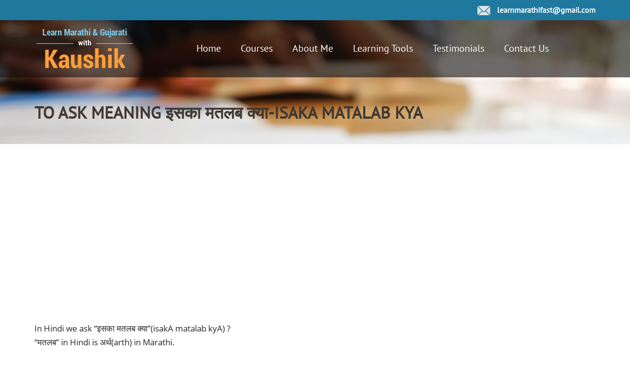

--- FILE ---
content_type: text/html; charset=UTF-8
request_url: https://learnmarathiwithkaushik.com/courses/to-ask-meaning-%E0%A4%87%E0%A4%B8%E0%A4%95%E0%A4%BE-%E0%A4%AE%E0%A4%A4%E0%A4%B2%E0%A4%AC-%E0%A4%95%E0%A5%8D%E0%A4%AF%E0%A4%BE-isaka-matalab-kya/
body_size: 8753
content:
<!DOCTYPE html>
<html lang="en-US" class="no-js">
    <head>
        <meta charset="UTF-8">
        <meta name="viewport" content="width=device-width, initial-scale=1">
        <meta name='robots' content='index, follow, max-image-preview:large, max-snippet:-1, max-video-preview:-1' />
	<style>img:is([sizes="auto" i], [sizes^="auto," i]) { contain-intrinsic-size: 3000px 1500px }</style>
	
	<!-- This site is optimized with the Yoast SEO plugin v26.5 - https://yoast.com/wordpress/plugins/seo/ -->
	<title>To ask meaning इसका मतलब क्या-isakA matalab kyA - Learn Marathi With Kaushik</title>
	<link rel="canonical" href="https://learnmarathiwithkaushik.com/courses/to-ask-meaning-इसका-मतलब-क्या-isaka-matalab-kya/" />
	<meta property="og:locale" content="en_US" />
	<meta property="og:type" content="article" />
	<meta property="og:title" content="To ask meaning इसका मतलब क्या-isakA matalab kyA - Learn Marathi With Kaushik" />
	<meta property="og:url" content="https://learnmarathiwithkaushik.com/courses/to-ask-meaning-इसका-मतलब-क्या-isaka-matalab-kya/" />
	<meta property="og:site_name" content="Learn Marathi With Kaushik" />
	<meta property="article:modified_time" content="2019-09-24T03:56:58+00:00" />
	<meta name="twitter:card" content="summary_large_image" />
	<script type="application/ld+json" class="yoast-schema-graph">{"@context":"https://schema.org","@graph":[{"@type":"WebPage","@id":"https://learnmarathiwithkaushik.com/courses/to-ask-meaning-%e0%a4%87%e0%a4%b8%e0%a4%95%e0%a4%be-%e0%a4%ae%e0%a4%a4%e0%a4%b2%e0%a4%ac-%e0%a4%95%e0%a5%8d%e0%a4%af%e0%a4%be-isaka-matalab-kya/","url":"https://learnmarathiwithkaushik.com/courses/to-ask-meaning-%e0%a4%87%e0%a4%b8%e0%a4%95%e0%a4%be-%e0%a4%ae%e0%a4%a4%e0%a4%b2%e0%a4%ac-%e0%a4%95%e0%a5%8d%e0%a4%af%e0%a4%be-isaka-matalab-kya/","name":"To ask meaning इसका मतलब क्या-isakA matalab kyA - Learn Marathi With Kaushik","isPartOf":{"@id":"https://learnmarathiwithkaushik.com/#website"},"datePublished":"2019-08-12T10:51:52+00:00","dateModified":"2019-09-24T03:56:58+00:00","breadcrumb":{"@id":"https://learnmarathiwithkaushik.com/courses/to-ask-meaning-%e0%a4%87%e0%a4%b8%e0%a4%95%e0%a4%be-%e0%a4%ae%e0%a4%a4%e0%a4%b2%e0%a4%ac-%e0%a4%95%e0%a5%8d%e0%a4%af%e0%a4%be-isaka-matalab-kya/#breadcrumb"},"inLanguage":"en-US","potentialAction":[{"@type":"ReadAction","target":["https://learnmarathiwithkaushik.com/courses/to-ask-meaning-%e0%a4%87%e0%a4%b8%e0%a4%95%e0%a4%be-%e0%a4%ae%e0%a4%a4%e0%a4%b2%e0%a4%ac-%e0%a4%95%e0%a5%8d%e0%a4%af%e0%a4%be-isaka-matalab-kya/"]}]},{"@type":"BreadcrumbList","@id":"https://learnmarathiwithkaushik.com/courses/to-ask-meaning-%e0%a4%87%e0%a4%b8%e0%a4%95%e0%a4%be-%e0%a4%ae%e0%a4%a4%e0%a4%b2%e0%a4%ac-%e0%a4%95%e0%a5%8d%e0%a4%af%e0%a4%be-isaka-matalab-kya/#breadcrumb","itemListElement":[{"@type":"ListItem","position":1,"name":"Home","item":"https://learnmarathiwithkaushik.com/"},{"@type":"ListItem","position":2,"name":"To ask meaning इसका मतलब क्या-isakA matalab kyA"}]},{"@type":"WebSite","@id":"https://learnmarathiwithkaushik.com/#website","url":"https://learnmarathiwithkaushik.com/","name":"Learn Marathi and Gujarati With Kaushik Lele","description":"Learn Marathi &amp; Gujarati","publisher":{"@id":"https://learnmarathiwithkaushik.com/#/schema/person/1323113bb3b09da33b0cef498074e987"},"potentialAction":[{"@type":"SearchAction","target":{"@type":"EntryPoint","urlTemplate":"https://learnmarathiwithkaushik.com/?s={search_term_string}"},"query-input":{"@type":"PropertyValueSpecification","valueRequired":true,"valueName":"search_term_string"}}],"inLanguage":"en-US"},{"@type":["Person","Organization"],"@id":"https://learnmarathiwithkaushik.com/#/schema/person/1323113bb3b09da33b0cef498074e987","name":"Kaushik Lele","image":{"@type":"ImageObject","inLanguage":"en-US","@id":"https://learnmarathiwithkaushik.com/#/schema/person/image/","url":"https://secure.gravatar.com/avatar/81ade8eabb97c41c840ed333b45ded36447bddf0e43bdfdde12070f10855ba9b?s=96&d=mm&r=g","contentUrl":"https://secure.gravatar.com/avatar/81ade8eabb97c41c840ed333b45ded36447bddf0e43bdfdde12070f10855ba9b?s=96&d=mm&r=g","caption":"Kaushik Lele"},"logo":{"@id":"https://learnmarathiwithkaushik.com/#/schema/person/image/"}}]}</script>
	<!-- / Yoast SEO plugin. -->


<link rel='dns-prefetch' href='//cdnjs.cloudflare.com' />

<style id='wp-emoji-styles-inline-css' type='text/css'>

	img.wp-smiley, img.emoji {
		display: inline !important;
		border: none !important;
		box-shadow: none !important;
		height: 1em !important;
		width: 1em !important;
		margin: 0 0.07em !important;
		vertical-align: -0.1em !important;
		background: none !important;
		padding: 0 !important;
	}
</style>
<link rel='stylesheet' id='wp-block-library-css' href='https://learnmarathiwithkaushik.com/wp-includes/css/dist/block-library/style.min.css?ver=6.8.3' type='text/css' media='all' />
<style id='classic-theme-styles-inline-css' type='text/css'>
/*! This file is auto-generated */
.wp-block-button__link{color:#fff;background-color:#32373c;border-radius:9999px;box-shadow:none;text-decoration:none;padding:calc(.667em + 2px) calc(1.333em + 2px);font-size:1.125em}.wp-block-file__button{background:#32373c;color:#fff;text-decoration:none}
</style>
<style id='global-styles-inline-css' type='text/css'>
:root{--wp--preset--aspect-ratio--square: 1;--wp--preset--aspect-ratio--4-3: 4/3;--wp--preset--aspect-ratio--3-4: 3/4;--wp--preset--aspect-ratio--3-2: 3/2;--wp--preset--aspect-ratio--2-3: 2/3;--wp--preset--aspect-ratio--16-9: 16/9;--wp--preset--aspect-ratio--9-16: 9/16;--wp--preset--color--black: #000000;--wp--preset--color--cyan-bluish-gray: #abb8c3;--wp--preset--color--white: #ffffff;--wp--preset--color--pale-pink: #f78da7;--wp--preset--color--vivid-red: #cf2e2e;--wp--preset--color--luminous-vivid-orange: #ff6900;--wp--preset--color--luminous-vivid-amber: #fcb900;--wp--preset--color--light-green-cyan: #7bdcb5;--wp--preset--color--vivid-green-cyan: #00d084;--wp--preset--color--pale-cyan-blue: #8ed1fc;--wp--preset--color--vivid-cyan-blue: #0693e3;--wp--preset--color--vivid-purple: #9b51e0;--wp--preset--gradient--vivid-cyan-blue-to-vivid-purple: linear-gradient(135deg,rgba(6,147,227,1) 0%,rgb(155,81,224) 100%);--wp--preset--gradient--light-green-cyan-to-vivid-green-cyan: linear-gradient(135deg,rgb(122,220,180) 0%,rgb(0,208,130) 100%);--wp--preset--gradient--luminous-vivid-amber-to-luminous-vivid-orange: linear-gradient(135deg,rgba(252,185,0,1) 0%,rgba(255,105,0,1) 100%);--wp--preset--gradient--luminous-vivid-orange-to-vivid-red: linear-gradient(135deg,rgba(255,105,0,1) 0%,rgb(207,46,46) 100%);--wp--preset--gradient--very-light-gray-to-cyan-bluish-gray: linear-gradient(135deg,rgb(238,238,238) 0%,rgb(169,184,195) 100%);--wp--preset--gradient--cool-to-warm-spectrum: linear-gradient(135deg,rgb(74,234,220) 0%,rgb(151,120,209) 20%,rgb(207,42,186) 40%,rgb(238,44,130) 60%,rgb(251,105,98) 80%,rgb(254,248,76) 100%);--wp--preset--gradient--blush-light-purple: linear-gradient(135deg,rgb(255,206,236) 0%,rgb(152,150,240) 100%);--wp--preset--gradient--blush-bordeaux: linear-gradient(135deg,rgb(254,205,165) 0%,rgb(254,45,45) 50%,rgb(107,0,62) 100%);--wp--preset--gradient--luminous-dusk: linear-gradient(135deg,rgb(255,203,112) 0%,rgb(199,81,192) 50%,rgb(65,88,208) 100%);--wp--preset--gradient--pale-ocean: linear-gradient(135deg,rgb(255,245,203) 0%,rgb(182,227,212) 50%,rgb(51,167,181) 100%);--wp--preset--gradient--electric-grass: linear-gradient(135deg,rgb(202,248,128) 0%,rgb(113,206,126) 100%);--wp--preset--gradient--midnight: linear-gradient(135deg,rgb(2,3,129) 0%,rgb(40,116,252) 100%);--wp--preset--font-size--small: 13px;--wp--preset--font-size--medium: 20px;--wp--preset--font-size--large: 36px;--wp--preset--font-size--x-large: 42px;--wp--preset--spacing--20: 0.44rem;--wp--preset--spacing--30: 0.67rem;--wp--preset--spacing--40: 1rem;--wp--preset--spacing--50: 1.5rem;--wp--preset--spacing--60: 2.25rem;--wp--preset--spacing--70: 3.38rem;--wp--preset--spacing--80: 5.06rem;--wp--preset--shadow--natural: 6px 6px 9px rgba(0, 0, 0, 0.2);--wp--preset--shadow--deep: 12px 12px 50px rgba(0, 0, 0, 0.4);--wp--preset--shadow--sharp: 6px 6px 0px rgba(0, 0, 0, 0.2);--wp--preset--shadow--outlined: 6px 6px 0px -3px rgba(255, 255, 255, 1), 6px 6px rgba(0, 0, 0, 1);--wp--preset--shadow--crisp: 6px 6px 0px rgba(0, 0, 0, 1);}:where(.is-layout-flex){gap: 0.5em;}:where(.is-layout-grid){gap: 0.5em;}body .is-layout-flex{display: flex;}.is-layout-flex{flex-wrap: wrap;align-items: center;}.is-layout-flex > :is(*, div){margin: 0;}body .is-layout-grid{display: grid;}.is-layout-grid > :is(*, div){margin: 0;}:where(.wp-block-columns.is-layout-flex){gap: 2em;}:where(.wp-block-columns.is-layout-grid){gap: 2em;}:where(.wp-block-post-template.is-layout-flex){gap: 1.25em;}:where(.wp-block-post-template.is-layout-grid){gap: 1.25em;}.has-black-color{color: var(--wp--preset--color--black) !important;}.has-cyan-bluish-gray-color{color: var(--wp--preset--color--cyan-bluish-gray) !important;}.has-white-color{color: var(--wp--preset--color--white) !important;}.has-pale-pink-color{color: var(--wp--preset--color--pale-pink) !important;}.has-vivid-red-color{color: var(--wp--preset--color--vivid-red) !important;}.has-luminous-vivid-orange-color{color: var(--wp--preset--color--luminous-vivid-orange) !important;}.has-luminous-vivid-amber-color{color: var(--wp--preset--color--luminous-vivid-amber) !important;}.has-light-green-cyan-color{color: var(--wp--preset--color--light-green-cyan) !important;}.has-vivid-green-cyan-color{color: var(--wp--preset--color--vivid-green-cyan) !important;}.has-pale-cyan-blue-color{color: var(--wp--preset--color--pale-cyan-blue) !important;}.has-vivid-cyan-blue-color{color: var(--wp--preset--color--vivid-cyan-blue) !important;}.has-vivid-purple-color{color: var(--wp--preset--color--vivid-purple) !important;}.has-black-background-color{background-color: var(--wp--preset--color--black) !important;}.has-cyan-bluish-gray-background-color{background-color: var(--wp--preset--color--cyan-bluish-gray) !important;}.has-white-background-color{background-color: var(--wp--preset--color--white) !important;}.has-pale-pink-background-color{background-color: var(--wp--preset--color--pale-pink) !important;}.has-vivid-red-background-color{background-color: var(--wp--preset--color--vivid-red) !important;}.has-luminous-vivid-orange-background-color{background-color: var(--wp--preset--color--luminous-vivid-orange) !important;}.has-luminous-vivid-amber-background-color{background-color: var(--wp--preset--color--luminous-vivid-amber) !important;}.has-light-green-cyan-background-color{background-color: var(--wp--preset--color--light-green-cyan) !important;}.has-vivid-green-cyan-background-color{background-color: var(--wp--preset--color--vivid-green-cyan) !important;}.has-pale-cyan-blue-background-color{background-color: var(--wp--preset--color--pale-cyan-blue) !important;}.has-vivid-cyan-blue-background-color{background-color: var(--wp--preset--color--vivid-cyan-blue) !important;}.has-vivid-purple-background-color{background-color: var(--wp--preset--color--vivid-purple) !important;}.has-black-border-color{border-color: var(--wp--preset--color--black) !important;}.has-cyan-bluish-gray-border-color{border-color: var(--wp--preset--color--cyan-bluish-gray) !important;}.has-white-border-color{border-color: var(--wp--preset--color--white) !important;}.has-pale-pink-border-color{border-color: var(--wp--preset--color--pale-pink) !important;}.has-vivid-red-border-color{border-color: var(--wp--preset--color--vivid-red) !important;}.has-luminous-vivid-orange-border-color{border-color: var(--wp--preset--color--luminous-vivid-orange) !important;}.has-luminous-vivid-amber-border-color{border-color: var(--wp--preset--color--luminous-vivid-amber) !important;}.has-light-green-cyan-border-color{border-color: var(--wp--preset--color--light-green-cyan) !important;}.has-vivid-green-cyan-border-color{border-color: var(--wp--preset--color--vivid-green-cyan) !important;}.has-pale-cyan-blue-border-color{border-color: var(--wp--preset--color--pale-cyan-blue) !important;}.has-vivid-cyan-blue-border-color{border-color: var(--wp--preset--color--vivid-cyan-blue) !important;}.has-vivid-purple-border-color{border-color: var(--wp--preset--color--vivid-purple) !important;}.has-vivid-cyan-blue-to-vivid-purple-gradient-background{background: var(--wp--preset--gradient--vivid-cyan-blue-to-vivid-purple) !important;}.has-light-green-cyan-to-vivid-green-cyan-gradient-background{background: var(--wp--preset--gradient--light-green-cyan-to-vivid-green-cyan) !important;}.has-luminous-vivid-amber-to-luminous-vivid-orange-gradient-background{background: var(--wp--preset--gradient--luminous-vivid-amber-to-luminous-vivid-orange) !important;}.has-luminous-vivid-orange-to-vivid-red-gradient-background{background: var(--wp--preset--gradient--luminous-vivid-orange-to-vivid-red) !important;}.has-very-light-gray-to-cyan-bluish-gray-gradient-background{background: var(--wp--preset--gradient--very-light-gray-to-cyan-bluish-gray) !important;}.has-cool-to-warm-spectrum-gradient-background{background: var(--wp--preset--gradient--cool-to-warm-spectrum) !important;}.has-blush-light-purple-gradient-background{background: var(--wp--preset--gradient--blush-light-purple) !important;}.has-blush-bordeaux-gradient-background{background: var(--wp--preset--gradient--blush-bordeaux) !important;}.has-luminous-dusk-gradient-background{background: var(--wp--preset--gradient--luminous-dusk) !important;}.has-pale-ocean-gradient-background{background: var(--wp--preset--gradient--pale-ocean) !important;}.has-electric-grass-gradient-background{background: var(--wp--preset--gradient--electric-grass) !important;}.has-midnight-gradient-background{background: var(--wp--preset--gradient--midnight) !important;}.has-small-font-size{font-size: var(--wp--preset--font-size--small) !important;}.has-medium-font-size{font-size: var(--wp--preset--font-size--medium) !important;}.has-large-font-size{font-size: var(--wp--preset--font-size--large) !important;}.has-x-large-font-size{font-size: var(--wp--preset--font-size--x-large) !important;}
:where(.wp-block-post-template.is-layout-flex){gap: 1.25em;}:where(.wp-block-post-template.is-layout-grid){gap: 1.25em;}
:where(.wp-block-columns.is-layout-flex){gap: 2em;}:where(.wp-block-columns.is-layout-grid){gap: 2em;}
:root :where(.wp-block-pullquote){font-size: 1.5em;line-height: 1.6;}
</style>
<link rel='stylesheet' id='contact-form-7-css' href='https://learnmarathiwithkaushik.com/wp-content/plugins/contact-form-7/includes/css/styles.css?ver=6.1.4' type='text/css' media='all' />
<link rel='stylesheet' id='foobox-free-min-css' href='https://learnmarathiwithkaushik.com/wp-content/plugins/foobox-image-lightbox/free/css/foobox.free.min.css?ver=2.7.35' type='text/css' media='all' />
<link rel='stylesheet' id='font-awesomecss-css' href='https://learnmarathiwithkaushik.com/wp-content/themes/learnmarathiwithkaushik/css/font-awesome.min.css?ver=1.0' type='text/css' media='all' />
<link rel='stylesheet' id='bootstrapcss-css' href='https://learnmarathiwithkaushik.com/wp-content/themes/learnmarathiwithkaushik/css/bootstrap.min.css?ver=1.0' type='text/css' media='all' />
<link rel='stylesheet' id='owlcss-css' href='https://learnmarathiwithkaushik.com/wp-content/themes/learnmarathiwithkaushik/css/owl.carousel.min.css?ver=1.0' type='text/css' media='all' />
<link rel='stylesheet' id='wowcss-css' href='https://learnmarathiwithkaushik.com/wp-content/themes/learnmarathiwithkaushik/css/animate.min.css?ver=1.0' type='text/css' media='all' />
<link rel='stylesheet' id='selectcss-css' href='https://learnmarathiwithkaushik.com/wp-content/themes/learnmarathiwithkaushik/css/chosen.css?ver=1.0' type='text/css' media='all' />
<link rel='stylesheet' id='themecss-css' href='https://learnmarathiwithkaushik.com/wp-content/themes/learnmarathiwithkaushik/style.css?ver=1.0' type='text/css' media='all' />
<link rel='stylesheet' id='tablepress-default-css' href='https://learnmarathiwithkaushik.com/wp-content/plugins/tablepress/css/build/default.css?ver=3.2.5' type='text/css' media='all' />
<script type="text/javascript" src="https://cdnjs.cloudflare.com/ajax/libs/jquery/1.12.1/jquery.min.js" id="jquery-js"></script>
<script type="text/javascript" id="foobox-free-min-js-before">
/* <![CDATA[ */
/* Run FooBox FREE (v2.7.35) */
var FOOBOX = window.FOOBOX = {
	ready: true,
	disableOthers: false,
	o: {wordpress: { enabled: true }, countMessage:'image %index of %total', captions: { dataTitle: ["captionTitle","title"], dataDesc: ["captionDesc","description"] }, rel: '', excludes:'.fbx-link,.nofoobox,.nolightbox,a[href*="pinterest.com/pin/create/button/"]', affiliate : { enabled: false }},
	selectors: [
		".gallery", ".wp-block-gallery", ".wp-caption", ".wp-block-image", "a:has(img[class*=wp-image-])", ".foobox"
	],
	pre: function( $ ){
		// Custom JavaScript (Pre)
		
	},
	post: function( $ ){
		// Custom JavaScript (Post)
		
		// Custom Captions Code
		
	},
	custom: function( $ ){
		// Custom Extra JS
		
	}
};
/* ]]> */
</script>
<script type="text/javascript" src="https://learnmarathiwithkaushik.com/wp-content/plugins/foobox-image-lightbox/free/js/foobox.free.min.js?ver=2.7.35" id="foobox-free-min-js"></script>
<style type="text/css">.recentcomments a{display:inline !important;padding:0 !important;margin:0 !important;}</style><link rel="icon" href="https://learnmarathiwithkaushik.com/wp-content/uploads/2020/02/cropped-logo-site-32x32.jpg" sizes="32x32" />
<link rel="icon" href="https://learnmarathiwithkaushik.com/wp-content/uploads/2020/02/cropped-logo-site-192x192.jpg" sizes="192x192" />
<link rel="apple-touch-icon" href="https://learnmarathiwithkaushik.com/wp-content/uploads/2020/02/cropped-logo-site-180x180.jpg" />
<meta name="msapplication-TileImage" content="https://learnmarathiwithkaushik.com/wp-content/uploads/2020/02/cropped-logo-site-270x270.jpg" />
    </head>

    <body class="wp-singular courses-template-default single single-courses postid-121 wp-theme-learnmarathiwithkaushik">
	
		    <header class="innerpage_header" id="sticky-header">
        <div class="top-header">
            <div class="container">
                <div class="row">
                    <div class="col-sm-6 col-xs-5">
						<div class="header-menu-left hidden-lg hidden-md hidden-sm">
							<a href="https://learnmarathiwithkaushik.com"><div class="header_block_1">
								<h3>Learn Marathi & Gujarati</h3>
								<div><span class="before_divider"></span>with<span class="after_divider"></div>
								<h1>Kaushik</h1>
							</div></a>
						</div>
                    </div>
                    <div class="col-sm-6 col-xs-7">
						<div class="contact_block text-right">
							<img src="https://learnmarathiwithkaushik.com/wp-content/uploads/2025/11/mail-icon.png" alt="Learn Marathi With Kaushik Mail"/>
							<a href="mailto:learnmarathifast@gmail.com">learnmarathifast@gmail.com</a>
						</div>
                    </div>
                </div>
            </div>
        </div>
		<div class="header_main">	
			<div class="menu-wrapper">
				<div class="container">
					<div class="row">
						<div class="col-sm-3 text-center header-menu-left  hidden-xs">
							<a href="https://learnmarathiwithkaushik.com"><div class="header_block_1">
								<h3>Learn Marathi & Gujarati</h3>
								<div><span class="before_divider"></span>with<span class="after_divider"></div>
								<h1>Kaushik</h1>
							</div></a>
						</div>
						<div class="col-sm-9 header-menu ">
							<nav>
								<div class="primary-menu"><ul id="menu-main-menu" class="menu"><li id="menu-item-7" class="menu-item menu-item-type-post_type menu-item-object-page menu-item-home menu-item-7"><a href="https://learnmarathiwithkaushik.com/">Home</a></li>
<li id="menu-item-8" class="menu-item menu-item-type-custom menu-item-object-custom menu-item-has-children menu-item-8"><a href="https://learnmarathiwithkaushik.com/marathi-from-english/">Courses</a>
<ul class="sub-menu">
	<li id="menu-item-73" class="menu-item menu-item-type-post_type menu-item-object-page menu-item-73"><a href="https://learnmarathiwithkaushik.com/marathi-from-english/">Marathi From English</a></li>
	<li id="menu-item-72" class="menu-item menu-item-type-post_type menu-item-object-page menu-item-72"><a href="https://learnmarathiwithkaushik.com/marathi-from-hindi/">Marathi From Hindi</a></li>
	<li id="menu-item-71" class="menu-item menu-item-type-post_type menu-item-object-page menu-item-71"><a href="https://learnmarathiwithkaushik.com/gujarati-from-english/">Gujarati From English</a></li>
	<li id="menu-item-3820" class="menu-item menu-item-type-post_type menu-item-object-page menu-item-3820"><a href="https://learnmarathiwithkaushik.com/learn-marathi-through-hebrew/">Learn Marathi through Hebrew</a></li>
</ul>
</li>
<li id="menu-item-32" class="menu-item menu-item-type-post_type menu-item-object-page menu-item-has-children menu-item-32"><a href="https://learnmarathiwithkaushik.com/about-kaushik/">About Me</a>
<ul class="sub-menu">
	<li id="menu-item-2279" class="menu-item menu-item-type-post_type menu-item-object-page menu-item-2279"><a href="https://learnmarathiwithkaushik.com/about-kaushik/">About Me</a></li>
	<li id="menu-item-2271" class="menu-item menu-item-type-post_type menu-item-object-page menu-item-2271"><a href="https://learnmarathiwithkaushik.com/appreciation-and-feedback-from-renowned-personalities/">Appreciation and feedback from renowned personalities</a></li>
	<li id="menu-item-3129" class="menu-item menu-item-type-post_type menu-item-object-page menu-item-3129"><a href="https://learnmarathiwithkaushik.com/my-book-reviews/">My book reviews</a></li>
	<li id="menu-item-4020" class="menu-item menu-item-type-post_type menu-item-object-page menu-item-4020"><a href="https://learnmarathiwithkaushik.com/tamil-song-lyrics-meaning-in-marathi/">तमिळ गाणी आणि त्यांचे अर्थ मराठीत</a></li>
</ul>
</li>
<li id="menu-item-10" class="menu-item menu-item-type-custom menu-item-object-custom menu-item-has-children menu-item-10"><a href="#">Learning Tools</a>
<ul class="sub-menu">
	<li id="menu-item-1716" class="menu-item menu-item-type-post_type menu-item-object-page menu-item-1716"><a href="https://learnmarathiwithkaushik.com/marathi-dictionary-get-details-of-nouns/">Marathi dictionary (Get details of nouns)</a></li>
	<li id="menu-item-1715" class="menu-item menu-item-type-post_type menu-item-object-page menu-item-1715"><a href="https://learnmarathiwithkaushik.com/marathi-to-english-script-conversion-transliteration/">Marathi to English script conversion (Transliteration)</a></li>
	<li id="menu-item-1714" class="menu-item menu-item-type-post_type menu-item-object-page menu-item-1714"><a href="https://learnmarathiwithkaushik.com/verb-forms-tool/">Verb forms tool</a></li>
</ul>
</li>
<li id="menu-item-11" class="menu-item menu-item-type-custom menu-item-object-custom menu-item-11"><a href="https://learnmarathiwithkaushik.com/testimonials">Testimonials</a></li>
<li id="menu-item-443" class="menu-item menu-item-type-post_type menu-item-object-page menu-item-443"><a href="https://learnmarathiwithkaushik.com/contact-us/">Contact Us</a></li>
</ul></div>							</nav>
						</div>
					</div>
				</div>
			</div>
            <i class="fa fa-navicon jsMobileNav"></i>
		</div>
    </header>

	<section class="page-header course-header">
	<div class="container">
		<div class="row">	
			<div class="col-sm-12">
				<h1>To ask meaning इसका मतलब क्या-isakA matalab kyA</h1>
			</div>
		</div>
	</div>
</section>
<section class="inner-page-content lesson_page">
<section class="home-section home_newspaper_coverage">
    <div class="container">
        <div class="row">
			<div class="col-md-12 text-center">
				<div class="course_ad">
<script async src="//pagead2.googlesyndication.com/pagead/js/adsbygoogle.js"></script>
<!-- WebsiteAd1 -->
<ins class="adsbygoogle"
     style="display:block"
     data-ad-client="ca-pub-9566291623353482"
     data-ad-slot="7766416059"
     data-ad-format="auto"
     data-full-width-responsive="true"></ins>
<script>
(adsbygoogle = window.adsbygoogle || []).push({});
</script>				</div>
			</div>
		</div>
	</div>
</section>

	<div class="container">
		<div class="row">
			<div class="col-sm-12">
				<div class='lesson_content'><p>In Hindi we ask &#8220;इसका मतलब क्या&#8221;(isakA matalab kyA) ?<br />
&#8220;मतलब&#8221; in Hindi is अर्थ(arth) in Marathi.</p>
<p>इसका मतलब क्या(isakA matalab kyA) ?<br />
त्याचा अर्थ काय (tyAchA arth kAy) ?</p>
<p>उस सूचना फलक का मतलब क्या ( us sUchanA phalak kA matalab kyA)<br />
त्या पाटीचा अर्थ काय ( tyA pATIchA arth kAy )</p>
<p>उसके भाषणका मतलब क्या था ( usake bhAShaNakA matalab kyA thA)<br />
त्याच्या भाषणाचा अर्थ काय होता (tyAchyA bhAShaNAchA arth kAy hotA)</p>
<p>मेरे बोलने का यह मतलब नहीं था ( mere bolane kA yah matalab nahIM thA)<br />
माझ्या बोलण्याचा अर्थ हा नव्हता (mAjhyA bolaNyAchA arth hA navhatA)</p>
</div><h3 class='sub_heading'>When you are asking meaning of some word you can ask it in short using म्हणजे काय (mhaNaje kAy ) as follows</h3><div class='lesson_content'><p>&#8220;encyclopedia&#8221; मतलब क्या (&#8220;encyclopedia&#8221; matalab kyA)<br />
&#8220;encyclopedia&#8221; म्हणजे काय (mhaNaje kAy )</p>
<p>मराठी में &#8220;आभाळ&#8221; का मतलब क्या है ( marAThI meM &#8220;AbhAL&#8221; kA matalab kyA hai )<br />
मराठीमधे &#8220;आभाळ&#8221; म्हणजे काय (marAThImadhe suMdar mhaNaje kAy )</p>
</div><h3 class='sub_heading'>Listen examples in this lesson</h3>								<div class="video_block">
									<iframe src="https://www.youtube.com/embed/lj7zGAaecDI" frameborder="0" allow="accelerometer; autoplay; encrypted-media; gyroscope; picture-in-picture" allowfullscreen></iframe>				
									<h4></h4>
								</div>
											</div>
		</div>
		    <div class="row">
			<div class="col-md-12 text-center">
				<div class="course_ad">
		<script async src="//pagead2.googlesyndication.com/pagead/js/adsbygoogle.js"></script>
<!-- WebsiteAd1 -->
<ins class="adsbygoogle"
     style="display:block"
     data-ad-client="ca-pub-9566291623353482"
     data-ad-slot="7766416059"
     data-ad-format="auto"
     data-full-width-responsive="true"></ins>
<script>
(adsbygoogle = window.adsbygoogle || []).push({});
</script>		</div>
			</div>
		</div>
		<div class="row  previous_next_links">
			<div class="col-xs-6">
									<a href="https://learnmarathiwithkaushik.com/courses/to-emphasize-using-%e0%a4%9ach-in-marathi-%e0%a4%ae%e0%a5%88%e0%a4%a8%e0%a5%87-%e0%a4%b9%e0%a5%80-%e0%a4%a4%e0%a5%82%e0%a4%a8%e0%a5%87-%e0%a4%b9%e0%a5%80-maine-hi-tune-hi-etc/"><i class="fa fa-angle-double-left"></i> Previous Lesson</a>
							</div>
			<div class="col-xs-6 text-right">
									<a href="https://learnmarathiwithkaushik.com/courses/%e0%a4%ae%e0%a5%87%e0%a4%b0%e0%a5%87-%e0%a4%aa%e0%a4%be%e0%a4%b8-%e0%a4%b9%e0%a5%88-%e0%a4%ae%e0%a5%81%e0%a4%9d%e0%a5%87-%e0%a4%a6%e0%a5%8b-%e0%a4%ad%e0%a4%be%e0%a4%88-%e0%a4%b9%e0%a5%88-mere-pas-ha/">Next Lesson <i class="fa fa-angle-double-right"></i> </a>
							</div>
		</div>
	</div>
	
</section>


<script type="speculationrules">
{"prefetch":[{"source":"document","where":{"and":[{"href_matches":"\/*"},{"not":{"href_matches":["\/wp-*.php","\/wp-admin\/*","\/wp-content\/uploads\/*","\/wp-content\/*","\/wp-content\/plugins\/*","\/wp-content\/themes\/learnmarathiwithkaushik\/*","\/*\\?(.+)"]}},{"not":{"selector_matches":"a[rel~=\"nofollow\"]"}},{"not":{"selector_matches":".no-prefetch, .no-prefetch a"}}]},"eagerness":"conservative"}]}
</script>
<script type="text/javascript" src="https://learnmarathiwithkaushik.com/wp-includes/js/dist/hooks.min.js?ver=4d63a3d491d11ffd8ac6" id="wp-hooks-js"></script>
<script type="text/javascript" src="https://learnmarathiwithkaushik.com/wp-includes/js/dist/i18n.min.js?ver=5e580eb46a90c2b997e6" id="wp-i18n-js"></script>
<script type="text/javascript" id="wp-i18n-js-after">
/* <![CDATA[ */
wp.i18n.setLocaleData( { 'text direction\u0004ltr': [ 'ltr' ] } );
/* ]]> */
</script>
<script type="text/javascript" src="https://learnmarathiwithkaushik.com/wp-content/plugins/contact-form-7/includes/swv/js/index.js?ver=6.1.4" id="swv-js"></script>
<script type="text/javascript" id="contact-form-7-js-before">
/* <![CDATA[ */
var wpcf7 = {
    "api": {
        "root": "https:\/\/learnmarathiwithkaushik.com\/wp-json\/",
        "namespace": "contact-form-7\/v1"
    },
    "cached": 1
};
/* ]]> */
</script>
<script type="text/javascript" src="https://learnmarathiwithkaushik.com/wp-content/plugins/contact-form-7/includes/js/index.js?ver=6.1.4" id="contact-form-7-js"></script>
<script type="text/javascript" src="https://learnmarathiwithkaushik.com/wp-content/themes/learnmarathiwithkaushik/js/owl.carousel.min.js?ver=1.0" id="owljs-js"></script>
<script type="text/javascript" src="https://learnmarathiwithkaushik.com/wp-content/themes/learnmarathiwithkaushik/js/bootstrap.min.js?ver=1.0" id="bootstrapjs-js"></script>
<script type="text/javascript" src="https://learnmarathiwithkaushik.com/wp-content/themes/learnmarathiwithkaushik/js/wow.min.js?ver=1.0" id="wowjs-js"></script>
<script type="text/javascript" src="https://learnmarathiwithkaushik.com/wp-content/themes/learnmarathiwithkaushik/js/chosen.jquery.min.js?ver=1.0" id="selectjs-js"></script>
<script type="text/javascript" src="https://learnmarathiwithkaushik.com/wp-content/themes/learnmarathiwithkaushik/js/init.js?ver=1.0" id="selectjs2-js"></script>
<script type="text/javascript" src="https://learnmarathiwithkaushik.com/wp-content/themes/learnmarathiwithkaushik/js/custom-script.js?ver=1.0" id="customjs-js"></script>
<footer>
	<div class="middle-footer">
		<div class="container">
			<div class="row">
				<section id="custom_html-3" class="widget_text widget"><h3 class="widget-title">Follow Us!</h3><div class="divider"></div><div class="textwidget custom-html-widget"><div class="sociallinks">
	<a href="https://www.facebook.com/kaushik.lele" target="_blank"><i class="fa fa-facebook fa-2x"></i></a>
	<a href="https://twitter.com/kaushiklele" target="_blank"><i class="fa fa-twitter fa-2x"></i></a>
	<a href="https://www.youtube.com/c/KaushikLele_Learn_Marathi" target="_blank"><i class="fa fa-youtube fa-2x"></i></a>
	<a href="https://www.youtube.com/channel/UCixgUA30ZWemExcuaes1Bvw/" target="_blank"><i class="fa fa-youtube fa-2x"></i></a>
</div></div></section><section id="nav_menu-2" class="widget"><div class="menu-footer-menu-container"><ul id="menu-footer-menu" class="menu"><li id="menu-item-20" class="menu-item menu-item-type-post_type menu-item-object-page menu-item-home menu-item-20"><a href="https://learnmarathiwithkaushik.com/">Home</a></li>
<li id="menu-item-31" class="menu-item menu-item-type-post_type menu-item-object-page menu-item-31"><a href="https://learnmarathiwithkaushik.com/about-kaushik/">About Kaushik</a></li>
<li id="menu-item-22" class="menu-item menu-item-type-custom menu-item-object-custom menu-item-22"><a href="https://learnmarathiwithkaushik.com/marathi-from-english/">Courses</a></li>
<li id="menu-item-23" class="menu-item menu-item-type-custom menu-item-object-custom menu-item-23"><a href="#">Learning Tools</a></li>
<li id="menu-item-25" class="menu-item menu-item-type-custom menu-item-object-custom menu-item-25"><a href="https://learnmarathiwithkaushik.com/testimonials">Testimonials</a></li>
<li id="menu-item-442" class="menu-item menu-item-type-post_type menu-item-object-page menu-item-442"><a href="https://learnmarathiwithkaushik.com/contact-us/">Contact Us</a></li>
</ul></div></section>			</div>
		</div>
	</div>
</footer>
<div class="lower_footer">
	<div class="container">
		<div class="row">
			<div class="col-sm-8">
				<div class="lower_footer_text"> Copyright &copy; 2026 <a href="https://learnmarathiwithkaushik.com">learnmarathiwithkaushik.com</a>. All Rights Reserved.</div>
			</div>
			<div class="col-sm-4 text-right">
				<div class="lower_footer_text_right"> Developed By  - <a href="http://akmediaservice.com/" target="_blank"><img src="https://learnmarathiwithkaushik.com/wp-content/uploads/2025/11/ak-media-logo.png" /></a></div>
			</div>
		</div>
	</div>
</div>

</body>
</html>


<!-- Page cached by LiteSpeed Cache 7.6.2 on 2026-01-13 22:14:36 -->

--- FILE ---
content_type: text/html; charset=utf-8
request_url: https://www.google.com/recaptcha/api2/aframe
body_size: 247
content:
<!DOCTYPE HTML><html><head><meta http-equiv="content-type" content="text/html; charset=UTF-8"></head><body><script nonce="B86hfkkUaXtve-e2rfSAZg">/** Anti-fraud and anti-abuse applications only. See google.com/recaptcha */ try{var clients={'sodar':'https://pagead2.googlesyndication.com/pagead/sodar?'};window.addEventListener("message",function(a){try{if(a.source===window.parent){var b=JSON.parse(a.data);var c=clients[b['id']];if(c){var d=document.createElement('img');d.src=c+b['params']+'&rc='+(localStorage.getItem("rc::a")?sessionStorage.getItem("rc::b"):"");window.document.body.appendChild(d);sessionStorage.setItem("rc::e",parseInt(sessionStorage.getItem("rc::e")||0)+1);localStorage.setItem("rc::h",'1768884441121');}}}catch(b){}});window.parent.postMessage("_grecaptcha_ready", "*");}catch(b){}</script></body></html>

--- FILE ---
content_type: application/x-javascript
request_url: https://learnmarathiwithkaushik.com/wp-content/themes/learnmarathiwithkaushik/js/custom-script.js?ver=1.0
body_size: 562
content:
jQuery(document).ready(function($){

	new WOW().init();
    $(".jsMobileNav").on('click', function () {
        if ($("nav").hasClass('active')) {
            $("nav").removeClass('active');
        } else {
            $("nav").addClass('active');
        }
    });

    $(".jsMenuClose").on('click', function () {
        $("nav").removeClass('active');
    });

   //Sticky Header
    $(window).on('scroll',function() {    
        var scroll = $(window).scrollTop();
		if (scroll < 150) {
			$('#sticky-header').removeClass("scroll-header");
		}else{
			$('#sticky-header').addClass("scroll-header");
		}
    });
	//tools result : auto scroll
	if($('.result_disp').length>0){
		 $('html, body').animate({
			  scrollTop: $(".result_disp").offset().top-320
			}, 1000);
	}
	//gallery

	var galleryWrpr = $(".jsGalleryWrpr");
        if (galleryWrpr.length > 0) {
          //Initialize the blueimp gallery

          $(document).on('click', '[data-gallery-custom]', function (event) {
            // Get the container id from the data-gallery attribute:
            var id = $(this).data('gallery-custom');
            var widget = $(id);
            var container = (widget.length && widget) ||
                    $(blueimp.Gallery.prototype.options.container);
            var callbacks = {
              onopen: function () {
                container.data('gallery-custom', this).trigger('open');
                $('body').addClass('blueimp-gal-opened');
              },

              onopened: function () {
                container.trigger('opened')
              },

              onslide: function () {
                container.trigger('slide', arguments)
              },

              onslideend: function () {
                container.trigger('slideend', arguments)
              },

              onslidecomplete: function () {
                container.trigger('slidecomplete', arguments)
              },

              onclose: function () {
                container.trigger('close');
                $('body').removeClass('blueimp-gal-opened');
              },

              onclosed: function () {
                container.trigger('closed').removeData('gallery-custom')
              }

            }

            var options = $.extend(
                    // Retrieve custom options from data-attributes
                            // on the Gallery widget:
                                    {
                                      slideshowInterval: 2000,
                                    },

                                    container.data(),
                                    {
                                      container: container[0],
                                      index: this,
                                      event: event
                                    },

                                    callbacks
                                    )

                            // Select all links with the same data-gallery attribute:

                            var anchors_links = $('[data-gallery-custom="' + id + '"]');
                            var links = [];
                            anchors_links.each(function (idx, el) {
                              var $el = $(el);
                              links.push($el.attr('href'));

                            });

                            if (options.filter) {
                              links = links.filter(options.filter)
                            }

                            new blueimp.Gallery(links, options);

                          })

        }
		$('.collapse').on('shown.bs.collapse', function() {
			$(this).parent().find(".collapseicon").addClass('fa-minus').removeClass('fa-plus');
		});

		$('.collapse').on('hidden.bs.collapse', function() {
			$(this).parent().find(".collapseicon").addClass('fa-plus').removeClass('fa-minus');
		});

});